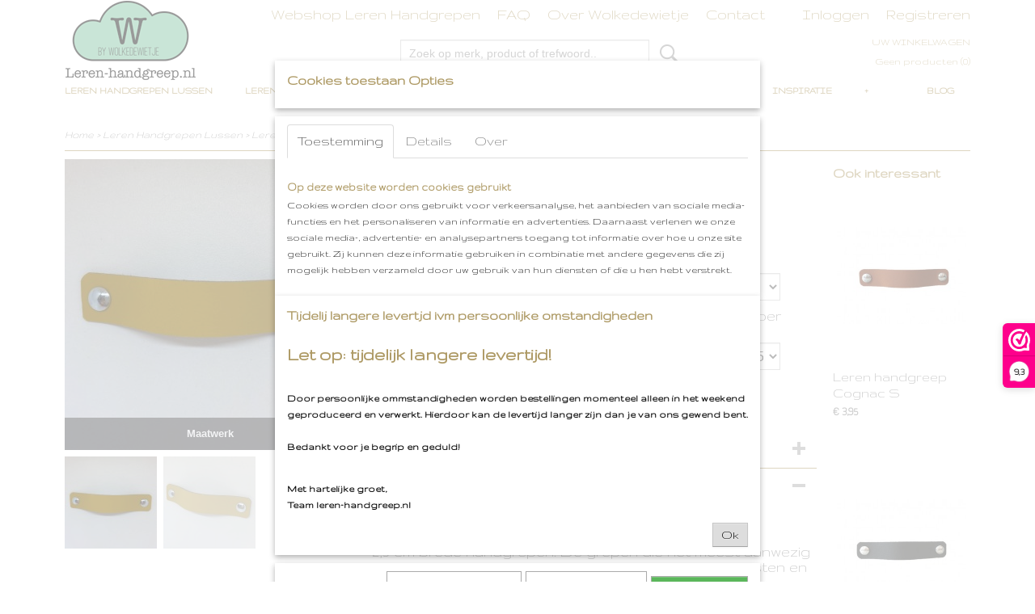

--- FILE ---
content_type: text/html; charset=UTF-8
request_url: https://www.leren-handgreep.nl/webshop/leren-handgrepen-lussen/leren-handgrepen/leren-handgrepen-small/detail/95/leren-handgreep-herfst-geel-s.html
body_size: 15095
content:
<!DOCTYPE html>
<html lang="nl" prefix="og: http://ogp.me/ns#">
<head>
  <script src="/core/javascript/polyfills/polyfills-transpiled.js" defer nomodule></script>
  <meta name="keywords" content="Leren handgrepen kopen, leren plankdragers, handgreep, goedkoop, leren lus, interieur,  restyling, leer, steigerhout planken, bevestiging, babykamer styling, woonaccessoires"/>
  <meta name="description" content="Leren handgreep Herfst Geel S"/>
  <meta name="language" content="nl"/>
  <meta name="charset" content="UTF-8"/>
  <meta name="google-site-verification" content="BCfnXL7IJ-ZkB56nrcKPfRyzreEX_4Dw1ZQl-FYD1gQ"/>
  <meta name="p:domain_verify" content="591fe774742131b6994c9a74ccc74da7"/>
  <meta name="author" content="Wolkedewietje Leren Handgrepen &amp;amp; Leren Plankdragers"/>
  <meta name="generator" content="IZICMS2.0"/>
  <meta property="msapplication-TileImage" content="https://www.leren-handgreep.nl/apple-touch-icon.png?1504296037"/>
  <link href="https://www.leren-handgreep.nl/apple-touch-icon.png?1504296037" rel="icon" sizes="400x400"/>
  <link href="https://www.leren-handgreep.nl/favicon.ico" rel="icon" sizes="16x16"/>
  <link href="/service/xml/News/atom.xml" rel="alternate" title="Alle berichten"/>
  <link href="/service/xml/News/atom/tuin.xml" rel="alternate" title="Berichten in: Tuin"/>
  <link href="/service/xml/News/atom/kind.xml" rel="alternate" title="Berichten in: Kind"/>
  <link href="/service/xml/News/atom/ikea.xml" rel="alternate" title="Berichten in: Ikea"/>
  <link href="/service/xml/News/atom/vakantie.xml" rel="alternate" title="Berichten in: Vakantie"/>
  <link href="/service/xml/News/atom/leren-handgrepen.xml" rel="alternate" title="Berichten in: Leren Handgrepen"/>
  <link href="/service/xml/News/atom/leren-lussen.xml" rel="alternate" title="Berichten in: Leren Lussen"/>
  <link href="/service/xml/News/atom/leren-plankdragers.xml" rel="alternate" title="Berichten in: Leren plankdragers"/>
  <link href="/service/xml/News/atom/decoratie.xml" rel="alternate" title="Berichten in: Decoratie"/>
  <link href="/service/xml/News/atom/krijtverf.xml" rel="alternate" title="Berichten in: Krijtverf"/>
  <link href="/data/cache/compressedIncludes/compressedIncludes_2359261748_ca2371513d2ca69d92a1443ad2c0e3b4.css" rel="stylesheet" media="all"/>
  <link href="https://fonts.googleapis.com/css?family=Gruppo:400,700&amp;r=3788&amp;fp=" rel="stylesheet" media="screen"/>
  <script src="/core/javascript/mootools/mootools-core-1.6.0-transpiled.js?r=3788&amp;fp=566995b3"></script>
  <script src="/core/javascript/mootools/mootools-more-1.6.0-transpiled.js?r=3788&amp;fp=566995b3"></script>
  <script src="/modules/Shop/templates/default/js/product_social-transpiled.js?r=3788&amp;fp=566995b3"></script>
  <script src="https://connect.facebook.net/nl_NL/all.js#xfbml=1?r=3788&amp;fp="></script>
  <script src="https://www.google.com/recaptcha/api.js?r=3788&amp;fp="></script>
  <script src="/core/javascript/lib/helper/LocaleGlobal-minified.js?r=3788&amp;fp=566995b3" type="module"></script>
  <script src="/core/javascript/lib/helper/LocaleGlobal-transpiled.js?r=3788&amp;fp=566995b3" defer nomodule></script>
  <script src="/modules/Shop/templates/bootstrap/js/accordion-transpiled.js?r=3788&amp;fp=566995b3"></script>
  <script src="/modules/Shop/templates/bootstrap/js/pixeldensity-transpiled.js?r=3788&amp;fp=566995b3"></script>
  <script src="/modules/Shop/templates/bootstrap/js/modal.js?r=3788&amp;fp=11b4096f"></script>
  <script src="/modules/Shop/templates/bootstrap/js/product-behaviour-transpiled.js?r=3788&amp;fp=566995b3"></script>
  <script src="/modules/Shop/templates/bootstrap/js/product_attributes-transpiled.js?r=3788&amp;fp=566995b3"></script>
  <script src="/modules/Shop/templates/bootstrap/js/cerabox/cerabox-transpiled.js?r=3788&amp;fp=566995b3"></script>
  <script src="/core/javascript/lib/legacy/Toolbox-minified.js?r=3788&amp;fp=566995b3" type="module"></script>
  <script src="/core/javascript/lib/legacy/Toolbox-transpiled.js?r=3788&amp;fp=566995b3" defer nomodule></script>
  <script src="/core/javascript/lib/legacy/Loader-minified.js?r=3788&amp;fp=566995b3" type="module"></script>
  <script src="/core/javascript/lib/legacy/Loader-transpiled.js?r=3788&amp;fp=566995b3" defer nomodule></script>
  <script src="/modules/AfterSale/templates/default/js/cookiepolicy.js?r=3788&amp;fp=72fda8a2"></script>
  <script src="/modules/AfterSale/templates/default/js/facebook-transpiled.js?r=3788&amp;fp=566995b3"></script>
  <script src="/templates/responsive-1/js/touch-mootools-transpiled.js?r=3788&amp;fp=566995b3"></script>
  <script src="/templates/responsive-1/js/category-menu-transpiled.js?r=3788&amp;fp=566995b3"></script>
  <script src="/templates/responsive-1/js/columnizer-transpiled.js?r=3788&amp;fp=566995b3"></script>
  <script src="/templates/responsive-1/js/responsive-transpiled.js?r=3788&amp;fp=566995b3"></script>
  <script src="/templates/responsive-1/js/designListener-transpiled.js?r=3788&amp;fp=566995b3"></script>
  <script>/*<![CDATA[*/
    document.addEventListener('DOMContentLoaded',function(){
      var evt = document.createEvent('CustomEvent');evt.initCustomEvent( 'designchange', false, false, {"carousel_slide_duration":"5000ms","carousel_slide1_enabled":"1","carousel_slide1_animation":"fade","carousel_slide1_button_text":">>> klik voor meer info","carousel_slide1_button_href":"https:\/\/www.leren-handgreep.nl\/webshop\/steigerplank-combi-leren-plankdragers\/","carousel_slide2_enabled":"1","carousel_slide2_animation":"fade","carousel_slide2_button_text":"","carousel_slide2_button_href":"","carousel_slide3_enabled":"1","carousel_slide3_animation":"fade","carousel_slide3_button_text":"","carousel_slide3_button_href":"\/","carousel_slide3_slogan":"Complete Plankset Zwart \u20ac17,50","carousel_slide4_enabled":"1","carousel_slide4_animation":"fade","carousel_slide4_button_text":"","carousel_slide4_button_href":"","carousel_slide4_slogan":"","carousel_slide5_enabled":"-1","carousel_slide5_animation":"fade","carousel_slide5_button_text":"","carousel_slide5_button_href":"","carousel_slide5_slogan":"","carousel_slide1_full_image_link":"https:\/\/www.leren-handgreep.nl\/webshop\/steigerplank-combi-leren-plankdragers\/","carousel_slide1_slogan":"Super Combideal nu \u20ac17,50","carousel_slide2_full_image_link":"https:\/\/www.leren-handgreep.nl\/webshop\/inspiratie-leren-handgrepen\/camper-caravan-restyle","carousel_slide2_slogan":"","carousel_slide3_full_image_link":"https:\/\/www.leren-handgreep.nl\/webshop\/steigerplank-combi-leren-plankdragers\/","carousel_slide4_full_image_link":"https:\/\/www.leren-handgreep.nl\/webshop\/leren-handgrepen-lussen\/sets-ikea-hemnes\/","carousel_slide5_full_image_link":""} );document.dispatchEvent(evt);
      Locale.define('nl-NL','Core',{"cancel":"Annuleren","close":"Sluiten"});
      Locale.define('nl-NL','Shop',{"loading":"Een moment geduld alstublieft..","error":"Er is helaas een fout opgetreden.","added":"Toegevoegd","product_added_short":"&#x2713; Toegevoegd aan winkelwagen:","product_not_added":"Het product kon niet worden toegevoegd.","variation_not_given_short":"Kies de gewenste uitvoering:","attribute_dimension_error":"Het veld '%s' bevat een ongeldige waarde.","please_enter_valid_email":"Vul alsjeblieft een geldig e-mailadres in."});
      Locale.define('nl-NL','Cookie',{"cookie_option_heading":"Cookies toestaan Opties","cookie_option_footer":"<div class=buttons><a class='btn cookie-btn' id='cookie-showagain'>Later opnieuw tonen<\/a><a class='btn cookie-btn' id='allow-selection'>Selectie toestaan<\/a><a class='btn cookie-btn-selected' id='allow-all'>Alles toestaan<\/a><\/div>","cookie_option_body":"<div class='cookie-content' id='mainContent'><ul class='nav nav-tabs'><li><a href='#consent'>Toestemming<\/a><\/li><li><a href='#details'>Details<\/a><\/li><li><a href='#about'>Over<\/a><\/li><\/ul><div id='tabData[consent]' class='tabData'><h4 id='shp-cookie-settings'>Op deze website worden cookies gebruikt<\/h4><p>Cookies worden door ons gebruikt voor verkeersanalyse, het aanbieden van sociale media-functies en het personaliseren van informatie en advertenties. Daarnaast verlenen we onze sociale media-, advertentie- en analysepartners toegang tot informatie over hoe u onze site gebruikt. Zij kunnen deze informatie gebruiken in combinatie met andere gegevens die zij mogelijk hebben verzameld door uw gebruik van hun diensten of die u hen hebt verstrekt.<\/p><\/div><div id='tabData[details]' class='tabData'><div class='form-check align-items-center'><h4 id='shp-cookie-settings'>Noodzakelijk<\/h4><input class='form-check-input' type='checkbox' role='switch' id='shp-cookie-ncecessary' checked='checked' disabled='disabled'><\/div><p>Door essenti\u00eble functies zoals paginanavigatie en toegang tot beveiligde delen van de website mogelijk te maken, dragen noodzakelijke cookies bij aan de bruikbaarheid van een website. Deze cookies zijn essentieel voor de correcte werking van de website.<\/p><div class='form-check align-items-center'><h4 id='shp-cookie-settings'>Statistieken<\/h4><input class='form-check-input' type='checkbox' role='switch' id='shp-cookie-statistics' checked='checked'><\/div><p>Statistische cookies verzamelen en verstrekken anonieme gegevens om website-eigenaren te helpen begrijpen hoe gebruikers omgaan met hun sites.<\/p><div class='form-check align-items-center'><h4 id='shp-cookie-settings'>Marketing<\/h4><input class='form-check-input' type='checkbox' role='switch' id='shp-cookie-marketing'><\/div><p>Er worden cookies voor marketingdoeleinden gebruikt om websitegebruikers te volgen. Het doel is om gebruikers relevante en interessante advertenties te tonen, waardoor deze waardevoller worden voor uitgevers en externe marketeers.<\/p><\/div><div id='tabData[about]' class='tabData'><p>Cookies zijn kleine tekstdocumenten die door websites kunnen worden gebruikt om de gebruikerservaring effici\u00ebnter te maken.<\/p><p>De wet bepaalt dat wij cookies op uw apparaat plaatsen als deze strikt noodzakelijk zijn voor de werking van deze website. Voor alle andere soorten cookies hebben wij uw toestemming nodig. wat betekent dat cookies die als noodzakelijk zijn gecategoriseerd, voornamelijk worden verwerkt op basis van AVG-art. 6 (1) (f). Alle overige cookies, dat wil zeggen die van de soorten voorkeuren en advertenties, worden verwerkt op basis van AVG-art. 6 (1) (a) AVG.<\/p><p>Deze website maakt gebruik van unieke soorten cookies. sommige cookies worden geplaatst via aanbiedingen van derden die op onze pagina's verschijnen.<\/p><p>Vermeld uw toestemmings-id en datum wanneer u contact met ons opneemt over uw toestemming.<\/p><\/div><\/div>","analyticsId":"UA-104682440-1","adwordId":"AW-"});
      Locale.use('nl-NL');
  });
  /*]]>*/</script>
  <script>/*<![CDATA[*/
    
    <!-- Google Tag Manager -->
    (function(w,d,s,l,i){w[l]=w[l]||[];w[l].push({'gtm.start':
    new Date().getTime(),event:'gtm.js'});var f=d.getElementsByTagName(s)[0],
    j=d.createElement(s),dl=l!='dataLayer'?'&l='+l:'';j.async=true;j.src=
    'https://www.googletagmanager.com/gtm.js?id='+i+dl;f.parentNode.insertBefore(j,f);
    })(window,document,'script','dataLayer','GTM-KBR8276');
    <!-- End Google Tag Manager -->
    
 window.dataLayer = window.dataLayer || []; 
function gtag(){dataLayer.push(arguments);}
gtag('consent', 'default', { 
'ad_storage': 'denied',
'ad_user_data': 'denied',
'ad_personalization': 'denied',
'analytics_storage': 'denied',
'functionality_storage': 'denied',
'personalization_storage': 'denied',
'security_storage': 'granted'
});
    
    <!-- Facebook Pixel Code -->
    !function(f,b,e,v,n,t,s){if(f.fbq)return;n=f.fbq=function(){n.callMethod?
    n.callMethod.apply(n,arguments):n.queue.push(arguments)};if(!f._fbq)f._fbq=n;
    n.push=n;n.loaded=!0;n.version='2.0';n.queue=[];t=b.createElement(e);t.async=!0;
    t.src=v;s=b.getElementsByTagName(e)[0];s.parentNode.insertBefore(t,s)}(window,
    document,'script','https://connect.facebook.net/en_US/fbevents.js');
    fbq('init', '269297083773389');
    fbq('track', 'PageView');
    <!-- End Facebook Pixel Code -->
    
    <!-- Modal text -->
    window.addEvent('izi_shop_modal_hide', function() { Cookie.write('izi_shop_modal_seen_207e2600', 1, {duration: 365, secure: true}); } );
    setTimeout( function() {
      if ( typeof izi_shop_modal === 'object' ) {
        izi_shop_modal.show();
        izi_shop_modal.add_body( 
          new Element('h3', {html: "Tijdelij langere levertjd ivm persoonlijke omstandigheden" }),
          new Element('p', {html: "<h2><strong>Let op: tijdelijk langere levertijd!<\/strong><\/h2><br \/>\n<p><strong>Door persoonlijke ommstandigheden worden bestellingen momenteel alleen in het weekend geproduceerd en verwerkt. Hierdoor kan de levertijd langer zijn dan je van ons gewend bent.<br \/><br \/>Bedankt voor je begrip en geduld!<\/strong><\/p><br \/>\n<p><strong>Met hartelijke groet,<\/strong><br \/><strong>Team leren-handgreep.nl<\/strong><\/p>" }),
          new Element('a', {html: 'Ok', 'class': 'btn btn-success pull-right', events: { click: function() { izi_shop_modal.hide(); }}})
        );
        izi_shop_modal.center();
      }
    }, 500 );
    <!-- End modal text -->
  /*]]>*/</script>
  <!-- Global site tag (gtag.js) - Google Analytics -->
  <script async src="https://www.googletagmanager.com/gtag/js?id=UA-104682440-1"></script>
  <script>
    window.dataLayer = window.dataLayer || [];
    function gtag(){dataLayer.push(arguments);}
    gtag('js', new Date());
    gtag('config', 'UA-104682440-1', {"anonymize_ip":true});
  </script>
  <!-- End Google Analytics -->
  <title>Leren handgreep Herfst Geel S - Leren handgrepen Small - Wolkedewietje leren handgrepen v.a. €2,- | leren plankdragers v.a. €7,50</title>
  <meta name="viewport" content="width=device-width, initial-scale=1.0, user-scalable=0, minimum-scale=1.0, maximum-scale=1.0"/>
</head>
<body itemscope itemtype="http://schema.org/WebPage">
<div id="top">
  <div id="topMenu" class="container">
    <div id="logo" onclick="document.location.href='/';"></div>
          <ul class="topMenu">
                  <li><a href="/webshop/">Webshop Leren Handgrepen</a></li>
                  <li><a href="/faq/">FAQ</a></li>
                  <li><a href="/over-wolkedewietje.html">Over Wolkedewietje</a></li>
                  <li><a href="/contact.html">Contact</a></li>
        
      </ul>
      
<div id="basket" class="show_profile">
      <ul>
              <li><a href="/profiel/inloggen.html" rel="nofollow">Inloggen</a></li>
        <li><a href="/profiel/registreren.html">Registreren</a></li>
                </ul>
      <div class="cart">
    <label><a href="/webshop/basket.html" class="basketLink">Uw winkelwagen</a></label>
    <span class="basketPrice">Geen producten <span class="basketAmount">(0)</span></span>
  </div>
</div>
<script type="text/javascript" src="//translate.google.com/translate_a/element.js?cb=googleTranslateElementInit"></script>
<script type="text/javascript">
function googleTranslateElementInit() {
  new google.translate.TranslateElement({
      pageLanguage: 'nl',
      //includedLanguages: 'nl,en,fr,de',
      includedLanguages : '',
      layout: google.translate.TranslateElement.InlineLayout.SIMPLE,
  }, 'google_translate_element');
}
</script>
      </div>
      
    <form action="/zoeken.html" method="get" class="search">
      <input class="query" placeholder="Zoek op merk, product of trefwoord.." type="text" name="q" value="" />
      <button type="submit" class="btn">Zoeken</button>
    </form>
  </div>
  
<div id="menu">
  <div class="container">
    
    <ul class="pull-right">
                                                                                                                                                                                                                                                                                                                      
                  <li class=" pull-right">
            <a class="dropdown-toggle" href="/blog/">BLOG <b class="caret"></b></a>
            <div class="dropdown">
              <a class="dropdown-heading" href="/blog/">BLOG</a>
              <ul>
                                                                  <li ><a href="/blog/ikea-hemnes-bed-hack.html" title="Ikea Hack Hemnes Bed">Ikea Hack Hemnes Bed</a></li>
                                                                                  <li ><a href="/blog/keukens-opknappen-met-leren-handgrepen.html" title="Keukens opknappen met leren handgrepen">Keukens opknappen met leren handgrepen</a></li>
                                                                                  <li ><a href="/blog/buitenkeuken-met-leren-handgrepen.html" title="Buitenkeuken met leren handgrepen">Buitenkeuken met leren handgrepen</a></li>
                                                                                  <li ><a href="/blog/ikea-hack-met-leren-handgrepen.html" title="Ikea hack met leren handgrepen">Ikea hack met leren handgrepen</a></li>
                                                                                  <li ><a href="/blog/black-in-the-picture.html" title="Black in the picture ">Black in the picture </a></li>
                                                                                  <li ><a href="/blog/interieurtrends-2020--leren-handgrepen.html" title="Interieurtrends 2020 &amp; Leren Handgrepen">Interieurtrends 2020 & Leren Handgrepen</a></li>
                                                                                  <li ><a href="/blog/leren-handgrepen-op-zolder-.html" title="Leren handgrepen op zolder ">Leren handgrepen op zolder </a></li>
                                                                                  <li ><a href="/blog/leren-lussen--kinderkamer.html" title="Leren handgreepjes in de kinderkamer">Leren handgreepjes in de kinderkamer</a></li>
                                                                                  <li ><a href="/blog/pimp-de-camper-of-caravan.html" title="Pimp de Camper of Caravan">Pimp de Camper of Caravan</a></li>
                                                                                  <li ><a href="/blog/restyle-relove-jouw-meubels.html" title="Restyle &amp; Relove jouw meubels">Restyle & Relove jouw meubels</a></li>
                                                                                  <li ><a href="/blog/leer-in-de-tuin.html" title="Leer in de tuin">Leer in de tuin</a></li>
                                                                                  <li ><a href="/blog/10-cadeautips-van-leer.html" title="10 cadeautips van leer">10 cadeautips van leer</a></li>
                                                                                  <li ><a href="/blog/kast-pimpen-met-leren-lussen.html" title="Kast pimpen met leren lussen">Kast pimpen met leren lussen</a></li>
                                                                                  <li ><a href="/blog/leren-plankdragers-met-plank-kiezen.html" title="Leren plankdragers met plank kiezen">Leren plankdragers met plank kiezen</a></li>
                              
              </ul>
            </div>
          </li>
                                                                                                                                                                        
    </ul>
  
      <ul class="categories">
                          <li class="">
          <a class="dropdown-toggle" href="/webshop/leren-handgrepen-lussen/">Leren Handgrepen Lussen <b class="caret"></b></a>
            <div class="dropdown">
              <a class="dropdown-heading" href="/webshop/leren-handgrepen-lussen/">Leren Handgrepen Lussen</a>
              <ul>
                                              <li ><a href="/webshop/leren-handgrepen-lussen/gratis-leer-testers/" title="GRATIS LEER TESTERS">GRATIS LEER TESTERS</a></li>
                                              <li ><a href="/webshop/leren-handgrepen-lussen/leren-lussen/" title="Leren Lussen">Leren Lussen</a></li>
                                              <li class="active"><a href="/webshop/leren-handgrepen-lussen/leren-handgrepen/" title="Leren Handgrepen">Leren Handgrepen</a></li>
                                              <li ><a href="/webshop/leren-handgrepen-lussen/handgrepen-limited-editions/" title="Handgrepen Limited Editions">Handgrepen Limited Editions</a></li>
                                              <li ><a href="/webshop/leren-handgrepen-lussen/leren-grepen--lussen-xsmall/" title="Leren Grepen &amp; Lussen XSmall">Leren Grepen & Lussen XSmall</a></li>
                                              <li ><a href="/webshop/leren-handgrepen-lussen/sets-ikea-hemnes/" title="Sets Leren Lussen Ikea Hemnes">Sets Leren Lussen Ikea Hemnes</a></li>
                                              <li ><a href="/webshop/leren-handgrepen-lussen/sets-ikea-duktig/" title="Sets Ikea Duktig leren handgrepen">Sets Ikea Duktig leren handgrepen</a></li>
                                              <li ><a href="/webshop/leren-handgrepen-lussen/sets-van-4-s-lussen/" title="Sets van 4 S lussen">Sets van 4 S lussen</a></li>
                                              <li ><a href="/webshop/leren-handgrepen-lussen/premium-bouten-meubel/" title="Premium Bouten (Meubel)">Premium Bouten (Meubel)</a></li>
              
              </ul>
            </div>
          </li>
                              <li class="">
          <a class="dropdown-toggle" href="/webshop/leren-plankdragers/">Leren Plankdragers <b class="caret"></b></a>
            <div class="dropdown">
              <a class="dropdown-heading" href="/webshop/leren-plankdragers/">Leren Plankdragers</a>
              <ul>
                                              <li ><a href="/webshop/leren-plankdragers/leren-plankdragers-s--25-cm/" title="Leren Plankdragers S = 2,5 cm">Leren Plankdragers S = 2,5 cm</a></li>
                                              <li ><a href="/webshop/leren-plankdragers/leren-plankdragers-m--3cm/" title="Leren Plankdragers M 3cm">Leren Plankdragers M 3cm</a></li>
                                              <li ><a href="/webshop/leren-plankdragers/leren-plankdragers-l--35cm/" title="Leren Plankdragers L 3,5cm">Leren Plankdragers L 3,5cm</a></li>
                                              <li ><a href="/webshop/leren-plankdragers/leren-plankdragers-xl--4cm/" title="Leren Plankdragers XL 4cm">Leren Plankdragers XL 4cm</a></li>
                                              <li ><a href="/webshop/leren-plankdragers/limited-editions-plankdragers/" title="Limited Editions Plankdragers">Limited Editions Plankdragers</a></li>
                                              <li ><a href="/webshop/leren-plankdragers/special-collection-leren-plankdragers/" title="Special Collection Leren Plankdragers">Special Collection Leren Plankdragers</a></li>
                                              <li ><a href="/webshop/leren-plankdragers/plank-en-leren-plankdragers-sets/" title="Plank en leren plankdragers sets">Plank en leren plankdragers sets</a></li>
                                              <li ><a href="/webshop/leren-plankdragers/premium-schroeven/" title="Premium Schroeven">Premium Schroeven</a></li>
              
              </ul>
            </div>
          </li>
                              <li class="">
          <a class="dropdown-toggle" href="/webshop/steigerplank-combi-leren-plankdragers/">Steigerplank leren plankdragers <b class="caret"></b></a>
            <div class="dropdown">
              <a class="dropdown-heading" href="/webshop/steigerplank-combi-leren-plankdragers/">Steigerplank leren plankdragers</a>
              <ul>
                                              <li ><a href="/webshop/steigerplank-combi-leren-plankdragers/leren-plankdragers-combi-sets-steigerplank/" title="Leren plankdragers combi sets steigerplank">Leren plankdragers combi sets steigerplank</a></li>
                                              <li ><a href="/webshop/steigerplank-combi-leren-plankdragers/steigerplanken/" title="Steigerplanken">Steigerplanken</a></li>
              
              </ul>
            </div>
          </li>
                                <li class=""><a href="/webshop/krijtverf-wolkenverf/">Krijtverf</a></li>
                              <li class="">
          <a class="dropdown-toggle" href="/webshop/divers/">DIVERS <b class="caret"></b></a>
            <div class="dropdown">
              <a class="dropdown-heading" href="/webshop/divers/">DIVERS</a>
              <ul>
                                              <li ><a href="/webshop/divers/muurlussen/" title="Muurlussen">Muurlussen</a></li>
                                              <li ><a href="/webshop/divers/keukenrolhouder/" title="Keukenrolhouder">Keukenrolhouder</a></li>
                                              <li ><a href="/webshop/divers/kapstok--plantenhanger/" title="Kapstok / plantenhanger">Kapstok / plantenhanger</a></li>
                                              <li ><a href="/webshop/divers/accessoires/" title="Accessoires">Accessoires</a></li>
                                              <li ><a href="/webshop/divers/commode-mandjes/" title="Commode mandjes">Commode mandjes</a></li>
                                              <li ><a href="/webshop/divers/cadeau/" title="Cadeau">Cadeau</a></li>
              
              </ul>
            </div>
          </li>
                              <li class="">
          <a class="dropdown-toggle" href="/webshop/inspiratie-leren-handgrepen/">Inspiratie <b class="caret"></b></a>
            <div class="dropdown">
              <a class="dropdown-heading" href="/webshop/inspiratie-leren-handgrepen/">Inspiratie</a>
              <ul>
                                              <li ><a href="/webshop/inspiratie-leren-handgrepen/leren-handgrepen-kleuren-inspiratie/" title="Leren handgrepen kleuren inspiratie">Leren handgrepen kleuren inspiratie</a></li>
                                              <li ><a href="/webshop/inspiratie-leren-handgrepen/camper-caravan-restyle/" title="Camper Caravan pimpen met leren handgrepen">Camper Caravan pimpen met leren handgrepen</a></li>
                                              <li ><a href="/webshop/inspiratie-leren-handgrepen/ikea-hack-meubels-pimpen/" title="Ikea Hack Meubels Pimpen">Ikea Hack Meubels Pimpen</a></li>
                                              <li ><a href="/webshop/inspiratie-leren-handgrepen/natuurtinten-interieur-2020/" title="Natuurtinten interieur 2020">Natuurtinten interieur 2020</a></li>
                                              <li ><a href="/webshop/inspiratie-leren-handgrepen/flexa-heart-wood-tranquil-dawn--leren-handgrepen/" title="Flexa Heart Wood, Tranquil Dawn en Leren handgrepen">Flexa Heart Wood, Tranquil Dawn en Leren handgrepen</a></li>
                                              <li ><a href="/webshop/inspiratie-leren-handgrepen/keukens-en-leren-handgrepen/" title="Keuken inspiratie met leren handgrepen">Keuken inspiratie met leren handgrepen</a></li>
                                              <li ><a href="/webshop/inspiratie-leren-handgrepen/ikea-hemnes-commode-met-leren-handgreepjes/" title="Ikea Hemnes Commode met leren handgreepjes">Ikea Hemnes Commode met leren handgreepjes</a></li>
                                              <li ><a href="/webshop/inspiratie-leren-handgrepen/leren-accessoires--kerst-2022/" title=""></a></li>
                                              <li ><a href="/webshop/inspiratie-leren-handgrepen/pasen-2022/" title="Pasen 2022">Pasen 2022</a></li>
              
              </ul>
            </div>
          </li>
                              <li class="">
          <a class="dropdown-toggle" href="/webshop/bevestigingsmateriaal/">Bevestigingsmateriaal <b class="caret"></b></a>
            <div class="dropdown">
              <a class="dropdown-heading" href="/webshop/bevestigingsmateriaal/">Bevestigingsmateriaal</a>
              <ul>
                                              <li ><a href="/webshop/bevestigingsmateriaal/premium-bouten-meubel/" title="Premium Bouten (Meubel)">Premium Bouten (Meubel)</a></li>
                                              <li ><a href="/webshop/bevestigingsmateriaal/premium-schroeven-muur/" title="Premium Schroeven (Muur)">Premium Schroeven (Muur)</a></li>
              
              </ul>
            </div>
          </li>
                                <li class=""><a href="/webshop/kerst-producten/"></a></li>
              
          </ul>
      </div>
</div>
<div class="visible-phone mobileHeader">
  <a href="#" class="openMobileMenu"></a>
  <form action="/zoeken.html" method="get" class="search">
    <input class="query" type="text" name="q" value="" />
    <button type="submit" class="btn">Zoeken</button>
  </form>
</div>
<script type="text/javascript">
  // Make the update menu function global
  var updateMenu = {};
  var category_menu;
  window.addEvent( 'domready', function ()
  {
    var elements = $$('.dropdown-toggle');
    var closeTimeout;
    var opt = {
      translations:{
        TEMPLATE_OTHER_CATEGORIES:'Overige categorie&euml;n',
        TEMPLATE_MENU_OVERFLOW_LABEL: '+'
      }
    }
    // Emulate hover in JS so we can control the hover behaviour on mobile browsers
    var ios10fix = false; // IOS10 has a bug where it triggers an extra click event on the location of the finger (even when mouseup is stopped) in the menu when it has less than 8 items...
    $('menu').getElements( 'a' ).each( function ( el ) {
      el.addEvent( 'mouseenter', function () { this.addClass('hover'); } );
      el.addEvent( 'mouseleave', function () { this.removeClass('hover'); } );
      el.addEvent( 'click', function ( e ) { if ( ios10fix ) e.stop(); } );
    } );
    // Global function to add drop-down behaviour to newly added menu items
    updateMenu = function () {
      var newElements = $$('.dropdown-toggle');
      newElements.each( function ( el ) {
        if ( -1 === elements.indexOf( el ) ) {
          el.addEvent( 'mouseenter', function () { el.addClass('hover'); } );
          el.addEvent( 'mouseleave', function () { el.removeClass('hover'); } );
          addMenuBehaviour( el );
        }
      } );
      // Add new elements to local list
      elements = newElements;
    }
    var addMenuBehaviour = function ( el ) {
      // Handle opening the menu
      el.addEvent( 'mouseover', openMenu );
      // Handle delayed menu close after mouse leave
      el.getParent('li').addEvent('mouseleave', function () {
        // Don't close when hovering a submenu-enabled item in the '+' menu
        if ( el.getParent( '.__all_categories' ) && el.getParent( '.dropdown' ) ) return;
        // Ignore mouseleave events when in mobile mode (needed for windows phone)
        if ( document.body.hasClass( 'mobile' ) ) return;
        closeTimeout = setTimeout( closeAll, 300 );
      } );
      el.getParent('li').addEvent('mouseenter', function () {
        clearTimeout( closeTimeout );
      } );
      // Also open menu on tap
      el.addEvent( 'tap', function ( e ) {
        if ( e.type == 'touchend' ) {
          openMenu.call(el, e);
          ios10fix = true;
          setTimeout( function () { ios10fix = false; }, 500 );
        }
      } );
    }
    var closeAll = function () {
      elements.getParent().removeClass('open');
      clearTimeout( closeTimeout );
    }
    var openMenu = function (e) {
      // Ignore mouseover events when in mobile mode
      if ( e.type == 'mouseover' && document.body.hasClass( 'mobile' ) ) return;
      if ( this.getParent( '.__all_categories' ) && this.getParent( '.dropdown' ) ) {
        if ( e.type == "touchend" ) document.location.href = this.get('href'); // Feign a click for touch actions (emulated click is blocked)
        return true;
      }
      // Already open.. Close when in mobile mode
      if ( this.getParent( 'li.open' ) ) {
        if ( e.type == "touchend" ) {
          closeAll();
        }
        return;
      }
      // Close all menu's
      elements.getParent().removeClass('open');
      // Prevent unexpected closing
      clearTimeout( closeTimeout );
      // Skip if disabled
      if ( this.hasClass('disabled') || this.match(':disabled') ) return;
      var dropdownMenu = this.getParent().getElement( '.dropdown' );
      if ( !dropdownMenu || !dropdownMenu.getElement('li') ) return; // Skip if empty
      dropdownMenu.setStyle( 'visibility', 'hidden' );
      this.getParent().addClass('open'); // open up selected
      var paddingTop = dropdownMenu.getStyle( 'padding-top' ).toInt();
      var dropdownMenuHeight = dropdownMenu.getSize().y - paddingTop - dropdownMenu.getStyle( 'padding-bottom' ).toInt();
      dropdownMenu.setStyles( {height:0,visibility:'visible', paddingTop: paddingTop + 10} );
      dropdownMenu.set( 'morph', {duration: 300, transition: 'sine:out', onComplete:function () { dropdownMenu.setStyle( 'height', 'auto' ); } } );
      dropdownMenu.morph( {height:dropdownMenuHeight, paddingTop: paddingTop} );
    };
    // Add behaviour to all drop-down items
    elements.each( addMenuBehaviour );
    // Init category menu
    category_menu = new CategoryMenu( opt );
  } );
</script>
  
  <div id="breadcrumbs" class="container">
    <div class="border-bottom">
      <a href="/" title="Home">Home</a> &gt; <a href="/webshop/leren-handgrepen-lussen/" title="Leren Handgrepen Lussen">Leren Handgrepen Lussen</a> &gt; <a href="/webshop/leren-handgrepen-lussen/leren-handgrepen/" title="Leren Handgrepen">Leren Handgrepen</a> &gt; <a href="/webshop/leren-handgrepen-lussen/leren-handgrepen/leren-handgrepen-small/" title="Leren handgrepen Small">Leren handgrepen Small</a> &gt; <a href="" title="Leren handgreep Herfst Geel S">Leren handgreep Herfst Geel S</a>
    </div>
  </div>
<div class="container" id="site">
  <div class="row">
          <div class="span12">
        <div class="iziSection" id="section_main"><div id="section_main_0" class="ShopModule iziModule"><div class="basketAction iziAction">
<div id="basket" class="show_profile">
      <ul>
              <li><a href="/profiel/inloggen.html" rel="nofollow">Inloggen</a></li>
        <li><a href="/profiel/registreren.html">Registreren</a></li>
                </ul>
      <div class="cart">
    <label><a href="/webshop/basket.html" class="basketLink">Uw winkelwagen</a></label>
    <span class="basketPrice">Geen producten <span class="basketAmount">(0)</span></span>
  </div>
</div>
<script type="text/javascript" src="//translate.google.com/translate_a/element.js?cb=googleTranslateElementInit"></script>
<script type="text/javascript">
function googleTranslateElementInit() {
  new google.translate.TranslateElement({
      pageLanguage: 'nl',
      //includedLanguages: 'nl,en,fr,de',
      includedLanguages : '',
      layout: google.translate.TranslateElement.InlineLayout.SIMPLE,
  }, 'google_translate_element');
}
</script><div class='clear'></div></div></div><div id="section_main_1" class="ShopModule iziModule"><div class="productAction iziAction">
<div class="row">
  <div itemscope itemtype="http://schema.org/Product">
            <meta itemprop="itemCondition" content="http://schema.org/NewCondition" />
          <div class="imageContainer span4">
      <div class="imageCanvas">
              <div class="subtitle">Maatwerk</div>
                    <div class="product-ribbon">
                </div>
      
              <a href="/data/upload/Shop/images/bf2a4095-734c-4bcb-aa83-28a552e9e036.jpeg" id="productImage-1115" class="cerabox active" title="Bf2a4095 734c 4bcb aa83 28a552e9e036">
          <img src="/modules/Shop/templates/bootstrap/images/placeholder.png" data-src="/data/upload/Shop/images/360x1000x0_bf2a4095-734c-4bcb-aa83-28a552e9e036.jpeg" alt="Bf2a4095 734c 4bcb aa83 28a552e9e036"/>
          <meta itemprop="image" content="https://www.leren-handgreep.nl/data/upload/Shop/images/bf2a4095-734c-4bcb-aa83-28a552e9e036.jpeg" />
        </a>
              <a href="/data/upload/Shop/images/0c5c0a82-dd7a-4ca1-a4aa-1261440289e6.jpeg" id="productImage-1116" class="cerabox" title="0c5c0a82 dd7a 4ca1 a4aa 1261440289e6">
          <img src="/modules/Shop/templates/bootstrap/images/placeholder.png" data-src="/data/upload/Shop/images/360x1000x0_0c5c0a82-dd7a-4ca1-a4aa-1261440289e6.jpeg" alt="0c5c0a82 dd7a 4ca1 a4aa 1261440289e6"/>
          <meta itemprop="image" content="https://www.leren-handgreep.nl/data/upload/Shop/images/0c5c0a82-dd7a-4ca1-a4aa-1261440289e6.jpeg" />
        </a>
      
      </div>
          <div class="imageSelector">
            <a href="#product_image_1115" rel="productImage-1115" class="active"><img width="114" height="114" src="/modules/Shop/templates/bootstrap/images/placeholder.png" data-src="/data/upload/Shop/images/114x114x1_bf2a4095-734c-4bcb-aa83-28a552e9e036.jpeg" alt="1"/></a>
            <a href="#product_image_1116" rel="productImage-1116"><img width="114" height="114" src="/modules/Shop/templates/bootstrap/images/placeholder.png" data-src="/data/upload/Shop/images/114x114x1_0c5c0a82-dd7a-4ca1-a4aa-1261440289e6.jpeg" alt="2"/></a>
      
      </div>
          &nbsp;
    </div>
    <div class="span6">
      <div class="productProperties">
        <div id="productDetail" class="productDetail">
          <h1 itemprop="name">Leren handgreep Herfst Geel S</h1>
<meta itemprop="ProductID" content="95" />
<meta itemprop="url" content="https://www.leren-handgreep.nl/webshop/leren-handgrepen-lussen/leren-handgrepen/leren-handgrepen-small/detail/95/leren-handgreep-herfst-geel-s.html" />
<div class="price" itemprop="offers" itemscope itemtype="http://schema.org/Offer">
      <span class="strong price">&euro; 3,95</span>
    <meta itemprop="price" content="3.95"/>
    <meta itemprop="priceCurrency" content="EUR"/>
    
      <small>
      (inclusief btw      21%)
    </small>
  
  
<div class="in-stock">
  <span class="indicator not">&#x2718;</span> Niet op voorraad
  <link itemprop="availability" href="http://schema.org/OutOfStock"/>
  <span class="delivery-period">
                </span>
</div>
  <div class="form">
    <form>
      <input type="hidden" name="product_id" value="95"/>
          <input type="hidden" name="price" value="395"/>
      <input type="hidden" name="sale_price" value="395"/>
      <input type="hidden" name="currency" value="EUR"/>
      <div class="row">
                                  <div class="span3 attribute-set 0">
                      <label>Lengte (maatwerk!)</label>
            <select name="attributeSet[95][995]" class="attribute-list variation">
                        <option value="6286" selected="selected">Gaatjesafstand meubel = 7 cm (10 cm leer)</option>
                        <option value="6287">Gaatjesafstand meubel =  8 cm (11 cm leer)</option>
                        <option value="6288">Gaatjesafstand meubel = 9 cm (12 cm leer)</option>
                        <option value="6289">Gaatjesafstand meubel = 10 cm (13 cm leer)</option>
                        <option value="6290">Gaatjesafstand meubel = 11 cm (14 cm leer)</option>
                        <option value="6291">Gaatjesafstand meubel = 12 cm (15 cm leer)</option>
                        <option value="6292">Gaatjesafstand meubel = 13 cm (16 cm leer)</option>
                        <option value="6293">Gaatjesafstand meubel = 14 cm (17 cm leer)</option>
                        <option value="6294">Gaatjesafstand meubel = 15 cm (18 cm leer)</option>
                        <option value="6295">Gaatjesafstand meubel = 16 cm (19 cm leer)</option>
                        <option value="6296">Gaatjesafstand meubel = 17 cm (20 cm leer)</option>
                        <option value="6297">Gaatjesafstand meubel = 18 cm (21 cm leer)</option>
                        <option value="6298">Gaatjesafstand meubel = 19 cm (22 cm leer)</option>
                        <option value="6299">Gaatjesafstand meubel = 20 cm (23 cm leer)</option>
                        <option value="6300">Gaatjesafstand meubel = 21 cm (24 cm leer)</option>
                        <option value="6301">Gaatjesafstand meubel = 22 cm (25 cm leer)</option>
            
            </select>
                    </div>
                            <div class="span3 attribute-set 0">
                      <label>Afwerking hoeken</label>
            <select name="attributeSet[95][996]" class="attribute-list">
                        <option value="6302" selected="selected">Recht</option>
                        <option value="6303">Afgerond</option>
            
            </select>
                    </div>
                            <div class="span3 attribute-set 1">
                      <label>Extra maatwerk opmerking:</label>
                        <input type="text" name="attributeSet[95][997]" class="attribute-openfield"/>
                    </div>
                            <div class="span3 attribute-set 0">
                      <label>Bevestigingsbouten (per greep)</label>
            <select name="attributeSet[95][998]" class="attribute-list">
                        <option value="6304" selected="selected">2x GRATIS Slotbout M5x30mm</option>
                        <option value="6305">Ik heb premium bevestigingsbouten erbij besteld</option>
                        <option value="6306">Geen bevestigingsbouten</option>
            
            </select>
                    </div>
        
      
                </div>
              <div class="alert alert-error">Uitvoering niet leverbaar</div>
        
              </form>
  </div>
</div>
  
    <div class="accordion accordion-attributes">
      <div class="accordion-heading">Specificaties</div>
              <div class="property">
          <span class="property-title strong">Productcode</span>
          <span class="property-text" itemprop="sku">95-4748</span>
        </div>
                                      <div class="property">
          <span class="property-title strong">Bruto gewicht</span>
          <span class="property-text" itemprop="weight">0,01  Kg</span>
        </div>
                    <div class="property">
          <span class="property-title strong">Afmetingen (l,b,h)</span>
          <span class="property-text">0 x 2,50 x 0,25  cm</span>
        </div>
        <meta itemprop="width" content="2,50 cm"/>
        <meta itemprop="height" content="0,25 cm"/>
      
      
    </div>
  
        </div>
      </div>
          <div class="accordion accordion-open">
        <div class="accordion-heading">Omschrijving</div>
        <span itemprop="description"><h1>Leren handgreep Herfst Geel S</h1>
<p>2,5 cm brede handgrepen. De grepen die het meest aanwezig zijn en veel worden besteld voor commodes, hoge kasten en keukens. Dit Nederlands kwaliteitsleer is 25mm dik.</p>
<p>De gaatjes zitten op 1 cm van de zijkanten.</p>
<p>2 slotbouten M5x30mm met opdruk worden GRATIS meegeleverd per greep. Kijk in de categorie Bevestigingsbouten voor meer opties.</p>
<p>Kies je gewenste lengte in het veld hiernaast.</p>
<p><strong>Let op:</strong> <br />Meet voor het vervangen van grepen altijd de bestaande gaatjes van hart tot hart. <br />Kies dan de bijbehorende lengte. <br />Is de afstand bijvoorbeeld 12,5 cm rond dan af naar boven en kies lengte 13 cm gaatjes afstand. Zet in het opmerkingen veld '12,5cm'.<br />Is de afstand 12,3 rond dan af naar beneden en kies lengte 12 cm gaatjes afstand en zet in het opmerkingen veld "12,3cm'.<br /><br />De gaatjes moeten 0,5cm/M5 zijn voor de slotbouten. Eventueel moet u de bestaande gaatjes uitboren als deze te klein zijn of eerst vullen als ze te ruim zijn.</p></span>
      </div>
    
    
    
          <div id="social_container" class="social">
                                        <a href="https://www.pinterest.com/pin/create/button/" data-pin-do="buttonBookmark"><img src="https://assets.pinterest.com/images/pidgets/pinit_fg_en_rect_gray_20.png" alt="Pinterest"/></a>
          <script async defer src="https://assets.pinterest.com/js/pinit.js"></script>
                                        <div class="fb-like" data-href="https://www.leren-handgreep.nl/webshop/leren-handgrepen-lussen/leren-handgrepen/leren-handgrepen-small/detail/95/leren-handgreep-herfst-geel-s.html" data-layout="button" data-action="like" data-show-faces="false" data-share="true"></div>
                                      
      </div>
        </div>
  </div>
  
    <div class="span2 similarProducts">
    <h3>Ook interessant</h3>
          <div class="product">
        <div class="thumbnail">
          <a href="/webshop/leren-handgrepen-lussen/leren-handgrepen/leren-handgrepen-small/detail/74/leren-handgreep-cognac-s.html" title="Leren handgreep Cognac S" data-background="/data/upload/Shop/images/255x1000x0_cognac-25x14-1-psp.jpg"></a>
        </div>
        <div class="name">
          <a href="/webshop/leren-handgrepen-lussen/leren-handgrepen/leren-handgrepen-small/detail/74/leren-handgreep-cognac-s.html" class="active" title="Leren handgreep Cognac S">Leren handgreep Cognac S</a>
        </div>
        <div class="price">
                              <span class="price">&euro; 3,95</span>
                          </div>
      </div>
          <div class="product">
        <div class="thumbnail">
          <a href="/webshop/leren-handgrepen-lussen/leren-handgrepen/leren-handgrepen-small/detail/75/leren-handgreep-zwart-s.html" title="Leren handgreep Zwart S" data-background="/data/upload/Shop/images/255x1000x0_zwart-25x14-1-psp.jpg"></a>
        </div>
        <div class="name">
          <a href="/webshop/leren-handgrepen-lussen/leren-handgrepen/leren-handgrepen-small/detail/75/leren-handgreep-zwart-s.html" class="active" title="Leren handgreep Zwart S">Leren handgreep Zwart S</a>
        </div>
        <div class="price">
                              <span class="price">&euro; 3,95</span>
                          </div>
      </div>
          <div class="product">
        <div class="thumbnail">
          <a href="/webshop/leren-handgrepen-lussen/leren-handgrepen/leren-handgrepen-small/detail/103/leren-handgreep-leisteen-antraciet-s.html" title="Leren handgreep Leisteen Antraciet S" data-background="/data/upload/Shop/images/255x1000x0_leren-handgreep-antraciet-1.jpg"></a>
        </div>
        <div class="name">
          <a href="/webshop/leren-handgrepen-lussen/leren-handgrepen/leren-handgrepen-small/detail/103/leren-handgreep-leisteen-antraciet-s.html" class="active" title="Leren handgreep Leisteen Antraciet S">Leren handgreep Leisteen Antraciet S</a>
        </div>
        <div class="price">
                              <span class="price">&euro; 3,95</span>
                          </div>
      </div>
    
  </div>
  </div>
<script>
  document.addEvent( 'domready', function () {
    try {
      document.getElements('a.cerabox').cerabox( {
        events: {
          onOpen: function(current_item, collection) {
            var background_color = current_item.getStyle('background-color');
            if( background_color == 'transparent' ) {
              background_color = $('site').getStyle('background-color');
            }
            $('cerabox').setStyle('background-color', background_color);
          }
        }
      });
      var options = {
        variations: {},
        product_id: null
      };
              options.variations[ "6286" ] = 0;
              options.variations[ "6287" ] = 0;
              options.variations[ "6288" ] = 0;
              options.variations[ "6289" ] = 0;
              options.variations[ "6290" ] = 0;
              options.variations[ "6291" ] = 0;
              options.variations[ "6292" ] = 0;
              options.variations[ "6293" ] = 0;
              options.variations[ "6294" ] = 0;
              options.variations[ "6295" ] = 0;
              options.variations[ "6296" ] = 0;
              options.variations[ "6297" ] = 0;
              options.variations[ "6298" ] = 0;
              options.variations[ "6299" ] = 0;
              options.variations[ "6300" ] = 0;
              options.variations[ "6301" ] = 0;
      
      options.product_id = 95;
      var productAttributes = new ProductAttributes( options );
      productAttributes.addBehaviour();
      var canvas = document.getElement( '.imageCanvas' );
      var selector = document.getElement( '.imageSelector' );
      if ( !selector ) return;
      // Trigger size setting after all images are loaded
      window.addEvent( 'load', function () {
        canvas.setStyle( 'height', canvas.getElement('.active').getSize().y );
        productAttributes.switchVariationImage();
      } );
      selector.getElements( 'a' ).each( function ( a ) {
        a.addEvent( 'click', function ( e ) {
          e.stop();
          var target = $( a.get( 'rel' ) );
          if ( target ) {
            document.getElements( '.imageContainer .active' ).removeClass( 'active' );
            a.addClass( 'active' );
            target.addClass( 'active' );
            canvas.setStyle( 'height', target.getSize().y );
          }
        } );
      } );
    } catch (e) {
      if ( typeof TraceKit !== 'undefined') {
        TraceKit.report(e);
      } else {
        throw e;
      }
    }
  } );
</script>
<div class='clear'></div></div></div></div>
      </div>
      </div>
  <div class="row">
    <div class="span12"><div class="iziSection iziStaticSection" id="section_footer"><div class="iziContent" id="section_footer_0"><div class="iziInnerContent"><p style="text-align: left;">** Getoonde prijzen zijn exclusief eventuele verzendkosten.&nbsp;&nbsp;<br /><br /></p></div></div></div></div>
  </div>
</div>
  
  
    
  
  
                                                                                                                                                                                                    
  <footer>
    <div class="container">
      <div class="row">
              <div class="span3" id="footer_menu">
          <h3>Informatie</h3>
          <ul>
                                                                                <li>
                <a href="/faq/">FAQ</a>
              </li>
                                                <li>
                <a href="/algemene-voorwaarden.html">Algemene Voorwaarden</a>
              </li>
                                                <li>
                <a href="/retouren.html">Retouren</a>
              </li>
                                                <li>
                <a href="/privacy-policy.html">Privacy Policy</a>
              </li>
                                                                      <li>
                <a href="/garantie--klachten.html">Garantie & klachten</a>
              </li>
                                                <li>
                <a href="/levertijd-verzendkosten.html">Levertijd & verzendkosten</a>
              </li>
                                                                      <li>
                <a href="/betaalmethodes.html">Betaalmethodes</a>
              </li>
                                                <li>
                <a href="/disclaimer.html">Disclaimer</a>
              </li>
                                                <li>
                <a href="/contact.html">Contact</a>
              </li>
                                                                                                              
          </ul>
        </div>
              
                    
      <div class="span3" id="footer_categories">
                  <h3>Categorie&euml;n</h3>
          <ul>
                          <li><a href="/webshop/leren-handgrepen-lussen/">Leren Handgrepen Lussen</a></li>
                          <li><a href="/webshop/leren-plankdragers/">Leren Plankdragers</a></li>
                          <li><a href="/webshop/steigerplank-combi-leren-plankdragers/">Steigerplank leren plankdragers</a></li>
                          <li><a href="/webshop/krijtverf-wolkenverf/">Krijtverf</a></li>
                          <li><a href="/webshop/divers/">DIVERS</a></li>
                          <li><a href="/webshop/inspiratie-leren-handgrepen/">Inspiratie</a></li>
                          <li><a href="/webshop/bevestigingsmateriaal/">Bevestigingsmateriaal</a></li>
                          <li><a href="/webshop/kerst-producten/"></a></li>
            
          </ul>
          <script type="text/javascript">
            window.addEvent( 'domready', function () {
              category_columnizer = new ListColumnizer( { list:document.getElement( "footer #footer_categories ul" ), gridColumns: 3, minColumnWidth: 180 } );
            } );
          </script>
              </div>
              <div class="span3">
          <div class="iziSection iziStaticSection" id="section_footerColumn"><div class="iziContent" id="section_footerColumn_0"><div class="contentHeader iziHeader"><h2>Onze Social Media</h2></div><div class="iziInnerContent"><p>&nbsp;<a title="Facebook" href="https://www.facebook.com/Wolkedewietje/"><img src="/data/upload/images/facebook-icon.png" alt="Facebook" width="179" height="70" /></a></p>
<p><a title="Instagram" href="https://www.instagram.com/wolkedewietje/"><img src="/data/upload/images/instagram-png12.png" alt="Instagram" width="89" height="87" /></a></p></div></div><div class="iziContent" id="section_footerColumn_1"><div class="contentHeader iziHeader"><h2>Keurmerken</h2></div><div class="iziInnerContent"><p><a class="webwinkelkeurPopup" title="Webwinkel Keurmerk" href="https://www.webwinkelkeur.nl/leden/Wolkedewietje-BV_1204130.html"><img title="Webwinkel Keurmerk" src="https://dashboard.webwinkelkeur.nl/banners/13" alt="Webwinkel Keurmerk" /></a></p></div></div><div class="iziContent" id="section_footerColumn_2"><div class="contentHeader iziHeader"><h2>Delivery to NL BE FR GE</h2></div><div class="iziInnerContent"><p><img src="/data/upload/images/399px-flag-of-the-netherlands.png" alt="" width="95" height="63" />&nbsp;&nbsp;<img src="/data/upload/images/399px-flag-of-belgium-svg.png" alt="" width="70" height="62" />&nbsp;&nbsp;<img src="/data/upload/images/399px-flag-of-france-svg.png" alt="" width="95" height="63" />&nbsp;&nbsp;<img src="/data/upload/images/399px-flag-of-germany-svg.png" alt="" width="106" height="63" /></p></div></div></div>
        </div>
      
              <div class="span3" id="payment_methods">
          <h3>Betaalmethodes</h3>
          
<ul class="payment-methods">
    <li class="sprite-ideal" title="Ideal"></li>
      <li class="sprite-bancontact" title="Bancontact"></li>
      <li class="sprite-belfius" title="Belfius"></li>
      <li class="sprite-kbc" title="Kbc"></li>
        <li class="sprite-mastercard" title="Mastercard"></li>
    <li class="sprite-visa" title="visa"></li>
    <li class="sprite-maestro" title="Maestro"></li>
      <li class="sprite-sofort" title="Sofort"></li>
      <li class="sprite-giropay" title="Giropay"></li>
      <li class="sprite-paypal" title="Paypal"></li>
      <li class="sprite-banktransfer" title="Banktransfer"></li>
  
</ul>
        </div>
            </div>
    </div>
  </footer>
  <p class="copyright">
      
      
    &copy; 2026 www.leren-handgreep.nl
        - Powered by Shoppagina.nl
    </p>
  
  <script>
  if ( typeof fbq !== 'undefined' ) {
    fbq('track', 'ViewContent', {
      content_ids: ['95'],
      content_type: 'product',
      value: '395',
      currency: 'EUR'
    });
  }
</script>
<script>
  var _ac = {};
  _ac.product = '95-4748';
  (function(d, t) {
  var a = d.createElement(t), s = d.getElementsByTagName(t)[0];
  a.async = a.src = '//pixel.adcrowd.com/smartpixel/a2a722df674185b45ae4752a1e7d5444.js';
  s.parentNode.insertBefore(a, s);
}(document, 'script'));
  document.addEvent( 'product_attributes_loaded', function() {
    var sku = document.querySelector( 'span[itemprop="sku"]' );
    if ( sku && typeof _ac.check === 'function' ) {
      _ac.product = sku.textContent;
      _ac.check();
    }
  } );
</script>
<div id="cookiepolicy" class="cookiepolicy-type-2">
  <div class="container"> 
    <div class="message"><p>Wij maken gebruik van cookies om onze website te verbeteren, om het verkeer op de website te analyseren, om de website naar behoren te laten werken en voor de koppeling met social media. Door op Ja te klikken, geef je toestemming voor het plaatsen van alle cookies zoals omschreven in onze privacy- en cookieverklaring.</p></div>
    <div class="buttons">
      <a href="#cookiepolicy-options" class="btn btn-success">Cookie Opties</a>
      <a href="#cookiepolicy-accept" class="btn btn-success">Ja, ik ga akkoord</a>
      <a href="#cookiepolicy-deny" class="btn">Nee, niet akkoord</a>
    </div>
  </div>
</div>
<!-- Google Tag Manager (noscript) -->
<noscript><iframe src="https://www.googletagmanager.com/ns.html?id=GTM-KBR8276" height="0" width="0" style="display:none;visibility:hidden"></iframe></noscript>
<!-- End Google Tag Manager (noscript) -->
<noscript><img height='1' width='1' style='display:none' src='https://www.facebook.com/tr?id=269297083773389&ev=PageView&noscript=1'/></noscript>  <script type="text/javascript">
    (function() {
  _webwinkelkeur_id = 1204130;
  _webwinkelkeur_sidebar = true;
  _webwinkelkeur_tooltip = true;
  _webwinkelkeur_sidebar_position = 'right';
  _webwinkelkeur_sidebar_top = '400px';
    var js = document.createElement("script");
    js.type = "text/javascript";
    js.async = true;
    js.src = "https://www.webwinkelkeur.nl/js/sidebar.js";
    var s = document.getElementsByTagName("script")[0];
    s.parentNode.insertBefore(js, s);
})();
  </script>
</body>
</html>


--- FILE ---
content_type: image/svg+xml
request_url: https://dashboard.webwinkelkeur.nl/banners/13
body_size: 1397
content:
<?xml version="1.0" encoding="UTF-8"?>
<svg width="76px" height="39px" viewBox="0 0 76 39" version="1.1" xmlns="http://www.w3.org/2000/svg" xmlns:xlink="http://www.w3.org/1999/xlink">
    <!-- Generator: Sketch 61.2 (89653) - https://sketch.com -->
    <title>Banners Copy 6</title>
    <desc>Created with Sketch.</desc>
    <defs>
        <polygon id="path-1" points="0.00765184859 0.0679895833 36.150521 0.0679895833 36.150521 36.0916667 0.00765184859 36.0916667"></polygon>
    </defs>
    <g id="WWK-Banners" stroke="none" stroke-width="1" fill="none" fill-rule="evenodd">
        <g id="Banners" transform="translate(-860.000000, -203.000000)">
            <g id="Labels" transform="translate(66.000000, 14.000000)"></g>
            <g id="Colour" transform="translate(66.000000, 46.000000)">
                <g id="wwk_logo_sm_EMOTA-76x39" transform="translate(794.000000, 157.000000)">
                    <g id="Small-Logo" transform="translate(20.000000, 1.000000)">
                        <g id="Beeldmerk-WebwinkelKeur-2019-(RGB)">
                            <g id="Group-3">
                                <mask id="mask-2" fill="white">
                                    <use xlink:href="#path-1"></use>
                                </mask>
                                <g id="Clip-2"></g>
                                <path d="M29.8973028,4.46113333 C26.5359733,9.41496875 22.9308048,17.0562354 20.9149253,23.7368792 C20.6681532,24.5546604 19.6680566,25.0487604 18.8716267,25.1280604 C18.3444143,25.1829604 17.4348645,25.0631208 17.1453696,24.522 C16.7803764,23.8365125 16.4370635,23.1408583 16.0983417,22.4410104 C15.950661,22.1349937 15.8014499,21.8305021 15.6463725,21.5275354 L15.6218866,21.4783542 C15.5827346,21.4076958 15.5437102,21.3341146 15.5030278,21.2633292 C15.4335235,21.1392958 15.3626164,21.0137375 15.2887761,20.8911021 C14.9557931,20.3183375 14.557897,19.7856042 14.102612,19.3035771 L14.0287717,19.2299958 C13.9838808,19.1925062 13.9405204,19.1534917 13.895502,19.1160021 C13.7826372,19.0251375 13.6696449,18.9341458 13.5509137,18.850525 C13.3032489,18.6816312 13.0453816,18.5278604 12.7789697,18.3901021 C11.8390677,17.9066771 12.2373464,16.6583375 12.8528101,16.1244604 C13.659825,15.4224521 14.8201004,15.2951146 15.7608951,15.8054812 C16.9513952,16.4130667 17.9331274,17.3871604 18.6572474,18.4940562 C19.9176344,15.1766729 21.4078319,11.9225771 23.1467145,8.81564375 C21.6384076,7.99150833 19.9134258,7.51456458 18.0751967,7.51456458 C12.2290569,7.51456458 7.47292287,12.2540104 7.47292287,18.0798917 C7.47292287,23.9055187 12.2290569,28.6450917 18.0751967,28.6450917 C23.9213366,28.6450917 28.6775982,23.9055187 28.6775982,18.0798917 C28.6775982,16.495925 28.3235726,14.9934187 27.6940805,13.6434125 C28.3527772,12.3011583 29.0336642,11.0064333 29.7216929,9.78833958 C31.4035692,12.1274354 32.3977994,14.9893521 32.3977994,18.0798917 C32.3977994,20.3309187 31.8702044,22.4607083 30.9348935,24.3560292 C30.3371566,25.4756333 30.5178677,26.9808083 30.5178677,26.9808083 L30.5164649,26.9815708 C30.6448884,27.9202083 30.7061032,28.8997667 30.7347976,29.7291125 C30.7675731,30.6710542 30.0480442,30.6744854 29.7956608,30.6649542 C28.8563963,30.6297521 27.9011906,30.5008896 27.1537325,30.3752042 L27.1528398,30.3752042 C25.7923411,30.2125375 24.7993862,30.6780437 24.7993862,30.6780437 C22.7931991,31.7455437 20.504021,32.3522396 18.0751967,32.3522396 C10.1777238,32.3522396 3.75272161,25.9497812 3.75272161,18.0798917 C3.75272161,10.2101292 10.1777238,3.80741667 18.0751967,3.80741667 C20.6080862,3.80741667 22.9871734,4.46913958 25.0534276,5.62381875 C25.7330393,4.56775625 26.4532058,3.5402875 27.201429,2.53442292 C24.5223893,0.969264583 21.4051537,0.0679895833 18.0751967,0.0679895833 C8.09259507,0.0679895833 0,8.13218958 0,18.0797646 C0,28.0274667 8.09259507,36.0916667 18.0751967,36.0916667 C20.3815914,36.0916667 22.5854514,35.6588208 24.6128086,34.8730646 C24.6128086,34.8730646 26.5264085,34.2004125 28.7259323,34.4777083 C30.0040461,34.6793896 31.6638596,34.8712854 33.3573412,34.8744625 C33.3573412,34.8744625 35.0075899,34.9818479 34.9669076,33.2410604 C34.9669076,33.2410604 34.9892255,31.4148729 34.5520498,28.5397396 C34.4984869,28.1650979 34.3042575,26.4131271 34.9428042,24.5437312 C34.9870574,24.4293562 35.0288875,24.3138375 35.0708452,24.1983187 C35.0985194,24.1281687 35.1302745,24.0608146 35.1537402,23.9879958 C35.2326818,23.7418354 35.3186375,23.5365958 35.3618705,23.3394896 C35.8727589,21.6757146 36.150521,19.9105271 36.150521,18.0797646 C36.150521,12.6380562 33.7252676,7.763775 29.8973028,4.46113333" id="Fill-1" fill="#EE0088" mask="url(#mask-2)"></path>
                            </g>
                            <path d="M18.0751967,3.80741667 C10.1777238,3.80741667 3.75272161,10.2101292 3.75272161,18.0798917 C3.75272161,25.9497812 10.1777238,32.3522396 18.0751967,32.3522396 C20.504021,32.3522396 22.7931991,31.7455437 24.7993862,30.6780438 C24.7993862,30.6780438 25.7923411,30.2125375 27.1528398,30.3752042 L27.1537325,30.3752042 C27.9011906,30.5008896 28.8563963,30.6297521 29.7956608,30.6649542 C30.0480442,30.6744854 30.7675731,30.6710542 30.7347976,29.7291125 C30.7061032,28.8997667 30.6448884,27.9202083 30.5164649,26.9815708 L30.5178677,26.9808083 C30.5178677,26.9808083 30.3371566,25.4756333 30.9348935,24.3560292 C31.8702044,22.4607083 32.3977994,20.3309187 32.3977994,18.0798917 C32.3977994,14.9893521 31.4035692,12.1274354 29.7216929,9.78833958 C29.0336642,11.0064333 28.3527772,12.3011583 27.6940805,13.6434125 C28.3235726,14.9934187 28.6775982,16.495925 28.6775982,18.0798917 C28.6775982,23.9055187 23.9213366,28.6450917 18.0751967,28.6450917 C12.2290569,28.6450917 7.47292287,23.9055187 7.47292287,18.0798917 C7.47292287,12.2540104 12.2290569,7.51456458 18.0751967,7.51456458 C19.9134258,7.51456458 21.6384076,7.99150833 23.1467145,8.81564375 C21.4078319,11.9225771 19.9176344,15.1766729 18.6572474,18.4940562 C17.9331274,17.3871604 16.9513952,16.4130667 15.7608951,15.8054812 C14.8201004,15.2951146 13.659825,15.4224521 12.8528101,16.1244604 C12.2373464,16.6583375 11.8390677,17.9066771 12.7789697,18.3901021 C13.0453816,18.5278604 13.3032489,18.6816312 13.5509137,18.850525 C13.6696449,18.9341458 13.7826372,19.0251375 13.895502,19.1160021 C13.9405204,19.1534917 13.9838808,19.1925062 14.0287717,19.2299958 L14.102612,19.3035771 C14.557897,19.7856042 14.9557931,20.3183375 15.2887761,20.8911021 C15.3626164,21.0137375 15.4335235,21.1392958 15.5030278,21.2633292 C15.5437102,21.3341146 15.5827346,21.4076958 15.6218866,21.4783542 L15.6463725,21.5275354 C15.8014499,21.8305021 15.950661,22.1349937 16.0983417,22.4410104 C16.4370635,23.1408583 16.7803764,23.8365125 17.1453696,24.522 C17.4348645,25.0631208 18.3444143,25.1829604 18.8716267,25.1280604 C19.6680566,25.0487604 20.6681532,24.5546604 20.9149253,23.7368792 C22.9308048,17.0562354 26.5359733,9.41496875 29.8973028,4.46113333 C29.0618485,3.74031667 28.1603332,3.09460625 27.201429,2.53442292 C26.4532058,3.5402875 25.7330393,4.56775625 25.0534276,5.62381875 C22.9871734,4.46913958 20.6080862,3.80741667 18.0751967,3.80741667" id="Fill-4" fill="#FFFFFF"></path>
                        </g>
                    </g>
                </g>
            </g>
        </g>
    </g>
</svg>